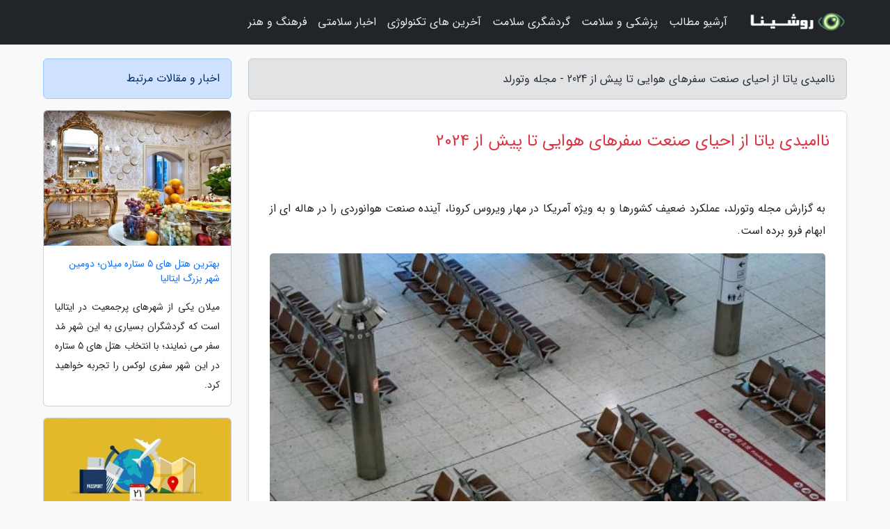

--- FILE ---
content_type: text/html; charset=UTF-8
request_url: https://vetworld.ir/post/%D9%86%D8%A7%D8%A7%D9%85%DB%8C%D8%AF%DB%8C-%DB%8C%D8%A7%D8%AA%D8%A7-%D8%A7%D8%B2-%D8%A7%D8%AD%DB%8C%D8%A7%DB%8C-%D8%B5%D9%86%D8%B9%D8%AA-%D8%B3%D9%81%D8%B1%D9%87%D8%A7%DB%8C-8011
body_size: 8115
content:
<!doctype html>
<html dir="rtl">
<head prefix="og: http://ogp.me/ns# fb: http://ogp.me/ns/fb# article: http://ogp.me/ns/article#">
<meta charset="utf-8" >
<title>ناامیدی یاتا از احیای صنعت سفرهای هوایی تا پیش از 2024 - مجله وتورلد</title>
<meta name="robots" content="index" />
<link rel="canonical" href="https://vetworld.ir/post/%D9%86%D8%A7%D8%A7%D9%85%DB%8C%D8%AF%DB%8C-%DB%8C%D8%A7%D8%AA%D8%A7-%D8%A7%D8%B2-%D8%A7%D8%AD%DB%8C%D8%A7%DB%8C-%D8%B5%D9%86%D8%B9%D8%AA-%D8%B3%D9%81%D8%B1%D9%87%D8%A7%DB%8C-8011" >
<meta property="og:url" content="https://vetworld.ir/post/%D9%86%D8%A7%D8%A7%D9%85%DB%8C%D8%AF%DB%8C-%DB%8C%D8%A7%D8%AA%D8%A7-%D8%A7%D8%B2-%D8%A7%D8%AD%DB%8C%D8%A7%DB%8C-%D8%B5%D9%86%D8%B9%D8%AA-%D8%B3%D9%81%D8%B1%D9%87%D8%A7%DB%8C-8011" >
	
<meta http-equiv="X-UA-Compatible" content="IE=edge">
<meta name="viewport" content="width=device-width, initial-scale=1.0" >	
<link rel="stylesheet" href="/module/template/framework/css/bootstrap.rtl.min.css" type="text/css" />
<link rel="stylesheet" type="text/css" href="/module/template/framework/css/style.css" >	
<meta name="twitter:card" content="summary_large_image" >
<meta name="twitter:domain" content="vetworld.ir" >
<meta property="og:type" content="article">
<meta property="article:publisher" content="https://vetworld.ir" >
<meta property="og:title" content="ناامیدی یاتا از احیای صنعت سفرهای هوایی تا پیش از 2024 - مجله وتورلد" >
<meta property="fb:app_id" content="1147311521992329" >
<meta property="og:image" content="https://vetworld.ir/upload/2022/04/15/94f56d52819b-2ed722c3c567cc-c32747408.jpg" />
<meta property="og:site_name" content="مجله وتورلد" >
<meta name="description" content="عملکرد ضعیف کشورها و به ویژه آمریکا در مهار ویروس کرونا، آینده صنعت هوانوردی را در هاله ای از ابهام فرو برده است.  - مجله وتورلد" >
<meta property="og:description" content="عملکرد ضعیف کشورها و به ویژه آمریکا در مهار ویروس کرونا، آینده صنعت هوانوردی را در هاله ای از ابهام فرو برده است.  - مجله وتورلد"  >
  
<script src="/module/template/framework/js/jquery-3.4.1.min.js" ></script>
<script src="/module/template/framework/js/function.js?lastmod=1768980104"></script>
<link rel="stylesheet" type="text/css" href="/module/template/framework/css/colorbox.css" >
<script src="/module/template/framework/js/jquery.colorbox-min.js"></script>	

<!-- Global site tag (gtag.js) - Google Analytics -->
<script async src="https://www.googletagmanager.com/gtag/js?id=G-TSF0Q11WJL"></script>
<script>
  window.dataLayer = window.dataLayer || [];
  function gtag(){dataLayer.push(arguments);}
  gtag('js', new Date());

  gtag('config', 'G-TSF0Q11WJL');
</script>
<meta property="og:type" content="article" />
<script src="/module/component/comment/comment-post.js"></script><link rel="icon" href="/favicon.ico" type="image/x-icon">
<link rel="stylesheet" href="/module/template/framework/css/fontawesome.css">
<!--[if lt IE 9]>
<script src="/module/template/framework/js/bootstrap/html5shiv.min.js" ></script>
<script src="/module/template/framework/js/bootstrap/respond.min.js" ></script>
<![endif]-->
</head>
<body class="bg-light">
<div class="container-fluid bg-light position-relative pt-5">	
<div id="sitebody" class="mt-3">
<header>
<div class="row header">
<div class="col-sm-12">
</div>	
</div>	
</header><div class="row main-content">
<div class="container">
<div class="row">
<div class="col-lg-9 col-md-8 mb-5">
<article>	
<div class="breadcrumb alert alert-secondary">
<h1 class="h6 m-0"> 	
ناامیدی یاتا از احیای صنعت سفرهای هوایی تا پیش از 2024 - مجله وتورلد</h1>	
</div>
	
<div>
<div class="card shadow-sm border rounded p-0 mb-5 bg-white text-dark w-100 position-relative">
<h2 class="p-4 h4 text-danger mb-n4">ناامیدی یاتا از احیای صنعت سفرهای هوایی تا پیش از 2024</h2>
<div class="custom-content card-body">
<div class="card-text">
<p>به گزارش مجله وتورلد، عملکرد ضعیف کشورها و به ویژه آمریکا در مهار ویروس کرونا، آینده صنعت هوانوردی را در هاله ای از ابهام فرو برده است. </p></div>	
<picture>	
<source media="(max-width: 480px)" srcset="/upload/2022/04/15/cache/thum_94f56d52819b-2ed722c3c567cc-c32747408.jpg">
<img src="https://vetworld.ir/upload/2022/04/15/94f56d52819b-2ed722c3c567cc-c32747408.jpg" alt="ناامیدی یاتا از احیای صنعت سفرهای هوایی تا پیش از 2024" class="card-img-top" title="ناامیدی یاتا از احیای صنعت سفرهای هوایی تا پیش از 2024">
</picture>	

<div class="card-text mt-3">	
<p>سفر هوایی در نقاط مختلف جهان با سرعتی بسیار کمتر از پیش بینی های قبلی در حال بازیابی پیامدهای شیوع ویروس کرونا است. انجمن بین المللی حمل ونقل هوایی (IATA) روز سه شنبه در مصاحبه ای پیش بینی کرد بازگشت این صنعت به سطوح پیش از جهانگیری کرونا تا سال 2024 طول بکشد. یاتا که پیش از این انتظار دیگری داشت، نظر خود را به خاطر فرایند ناموفق مهار ویروس کرونا در ایالات متحده آمریکا و کشورهای در حال توسعه اصلاح کرد و آن را یک سال عقب انداخت.</p><p>آمار مبتلایان به ویروس کرونا در آمریکا پس از آن دوباره افزایش یافت که بعضی از استان ها محدودیت های ناشی از قرنطیه را حذف کردند. لازم به ذکر است با آغاز فصل تعطیلات در اروپا، مردم زیادی سفر به نقاط مختلف را آغاز نموده اند و به این ترتیب، آمار مبتلایان در آلمان نیز که در چند ماه گذشته در مهار کرونا وضعیتی بهتر از بسیاری از کشورها داشته، رون صعودی داشته است. اوج گرفتن دوباره کرونا در این کشور، مسئولان را بر آن داشته است که برای مسافرانی که از اسپانیا به آلمان بازمی گردند، قرنطینه 14 روزه اعمال کند. اسپانیا محبوب ترین مقصد سفر برای آلمانی ها به شمار می آید. اقدامات مشابهی برای مسافران بازگشتی از بریتانیا نیز در دست اجرا است. </p><p>صنعت حمل ونقل هوایی کمابیش در حال غلبه بر پیامدهای ناشی از تعطیلی های گسترده ماه آوریل است؛ اما نکته غم انگیز ماجرا به زعم برایان پیرس، اقتصاددان ارشد یاتا که در نشستی آنلاین با خبرنگاران صحبت می کرد، آن است که هرگونه پیشرفتی که در این زمینه انجام می گردد به قدری ناچیز است که اصلا به چشم نمی آید. وی می گوید سفر هوایی رشد پایاپایی با سایر بخش های کسب وکار در اروپا، ایالات متحده آمریکا و چین ندارد. ترافیک هوایی در ماه ژوئن 86/5 درصد در مقایسه با ماه مشابه در سال گذشته و 94/1 درصد نیز در ماه آوریل کاهش داشته است. این آمار با آنالیز مسافت های پیموده شده به وسیله تمامی مسافران عایدیزا به دست آمده است.</p><p>به گفته پیرس، پیشرفت های به دست آمده فاصله زیادی با شاخص ضریب اطمینان کسب وکار دارد. چین در مقایسه با سایر کشورها با سرعت بیشتری در حال احیا است؛ این در حالی است که خیزش شرکت های آمریکایی در نتیجه بالا رفتن دوباره موارد ابتلا به کووید 19 در بعضی از استان های این کشور به سرانجامی دست نیافت. علاوه بر شدت گرفتن ویروس کرونا و آغاز موج های نو ابتلا به آن، بی اعتمادی مشتریان به صنعت حمل و نقل هوایی و بودجه محدود شرکت های درگیر با این مسئله نیز موجب به عقب رانده شدن دوباره صنعت سفر شدند.</p><p>یاتا در بیانیه ای اعلام نموده است:</p><p>بعلاوه، نشانه های کمی از مهار ویروس در بسیاری از اقتصادهای نوظهور مهمی که به همراه آمریکا، حدود 40 درصد از بازارهای جهانی سفر هوایی را تشکیل می دهند، مشاهده می گردد. تعطیلی های مداوم آن ها، به ویژه در زمینه سفر بین المللی، مانع مهمی بر سر راه احیا به شمار می آید.</p><p>شرکت های هواپیمایی با وجود آنکه بسیاری از هواپیماهای خود را از خطوط پروازی خارج نموده و در فرودگاه ها خوابانده اند، باز هم با مشکل پر کردن گنجایش پروازهای خود و کسب عایدی از هواپیماهای فعال خود دست به گریبان هستند. در پروازهای داخلی در همه کشورهای جهان، فقط 62/9 درصد از ظرفیت پروازها پر می گردد که بسیار کمتر از حدی است که هواپیمایی ها را به عایدی برساند. این آمار در پروازهای بین المللی فقط 38/9 درصد است.</p><p>هفته گذشته، شرکت معتبر سرویس های سرمایه گذاری مودی گزارشی نو درباره صنعت به شدت آسیب خورده حمل و نقل هوایی منتشر کرد که در آن فاش شده بود این فرایند منفی تا سال 2023 ادامه خواهد یافت و جهانگیری کرونا را دلیل این استمرار معرفی نموده اند. روز دوشنبه شرکت هواپیمایی دلتا نوترین برنامه های خود را برای افزایش پروتکل های سلامتی و ایمنی منتشر کرد. این برنامه ها شامل همکاری های نو با شرکت لیسول (Lysol) با هدف یافتن راهکارهایی برای ضدعفونی کامل و نیز، تقویت بیشتر استانداردهای بهداشتی در سفرهای هوایی و پروازها است. لیسول، برندی معتبر در میان تولیدکنندگان مواد ضدعفونی کننده و بهداشتی است. </p><span class="post-source">منبع: کجارو / travelweekly.com / travelpulse.com</span></div>	
</div>
<!--
<div class="text-center my-4 px-5 d-flex">
<div class="a2a_kit a2a_kit_size_32 a2a_default_style mx-auto">
<a class="a2a_button_twitter"></a>
<a class="a2a_button_linkedin"></a>
<a class="a2a_button_pinterest"></a>
<a class="a2a_button_telegram"></a>
<a class="a2a_button_reddit"></a>
<a class="a2a_button_tumblr"></a>
<a class="a2a_button_blogger"></a>
<a class="a2a_button_google_gmail"></a>
</div>
</div>		
<script async src="https://static.addtoany.com/menu/page.js"></script>
-->
<div class="p-4 border-top">
<div class="row small">
<span class="col-lg-3 col-sm-6">انتشار: <span content="2022-04-15 17:05:06" >26 فروردین 1401</span></span>

<span class="col-lg-3 col-sm-6">بروزرسانی: <span content="2022-04-15 17:05:06" >26 فروردین 1401</span></span>

<span class="col-lg-3 col-sm-6">
گردآورنده: <span >vetworld.ir</span>
</span>
<span class="col-lg-3 col-sm-6">شناسه مطلب: 2043</span>
</div>
</div>
</div>
	
<div class="card w-100 mb-5 shadow-sm"><h3 class="heads commenthead h6 card-header alert-secondary" id="commenthead"><span>به "ناامیدی یاتا از احیای صنعت سفرهای هوایی تا پیش از 2024" امتیاز دهید</span></h3><div class="comments card-body"><div class="vote" id="votbox"><form action="/module/component/comment/comment-process.php" method="post" class="form-inline d-inline-block"><span class="votetext px-0 form-check d-inline-block">امتیاز دهید: </span><span class="form-check-xs form-check-inline"><label class="form-check-label ps-1" for="inlineRadio1">1</label>
			<input  class="form-check-input" type="radio" id="inlineRadio1" name="rate" value="1"> </span><span class="form-check-xs form-check-inline"><label class="form-check-label ps-1" for="inlineRadio2">2</label>
			<input  class="form-check-input" type="radio" id="inlineRadio2" name="rate" value="2"> </span><span class="form-check-xs form-check-inline"><label class="form-check-label ps-1" for="inlineRadio3">3</label>
			<input  class="form-check-input" type="radio" id="inlineRadio3" name="rate" value="3"> </span><span class="form-check-xs form-check-inline"><label class="form-check-label ps-1" for="inlineRadio4">4</label>
			<input  class="form-check-input" type="radio" id="inlineRadio4" name="rate" value="4"> </span><span class="form-check-xs form-check-inline"><label class="form-check-label ps-1" for="inlineRadio5">5 </label>
			<input  class="form-check-input" type="radio" id="inlineRadio5" name="rate" value="5"> </span><input type="hidden" name="c_id" value="2043"><input type="hidden" name="c_type" value="post"><input type="hidden" name="c_url" value="/post/%D9%86%D8%A7%D8%A7%D9%85%DB%8C%D8%AF%DB%8C-%DB%8C%D8%A7%D8%AA%D8%A7-%D8%A7%D8%B2-%D8%A7%D8%AD%DB%8C%D8%A7%DB%8C-%D8%B5%D9%86%D8%B9%D8%AA-%D8%B3%D9%81%D8%B1%D9%87%D8%A7%DB%8C-8011"><input type="hidden" name="c_vote" value="1"><button class="btn btn-warning" type="submit">رای</button></form></div></div></div>
			<script>
			function getCookie(cname) {
			  let name = cname + "=";
			  let decodedCookie = decodeURIComponent(document.cookie);
			  let ca = decodedCookie.split(";");
			  for(let i = 0; i <ca.length; i++) {
				let c = ca[i];
				while (c.charAt(0) == " ") {
				  c = c.substring(1);
				}
				if (c.indexOf(name) == 0) {
				  return c.substring(name.length, c.length);
				}
			  }
			  return "";
			}
			function checkCookie() {
			
			  let vote = getCookie("post-2043");
			  if (vote != "") {
			  	var votes=document.getElementById("votbox").innerHTML="امتیاز شما: " + vote;
			  }
			}
			
			checkCookie();
			</script><div class="card w-100 shadow-sm"><h4 class="heads commenthead h6 card-header alert-secondary"><span>دیدگاه های مرتبط با "ناامیدی یاتا از احیای صنعت سفرهای هوایی تا پیش از 2024"</span></h4><div class="respond card-body"><span class="comment_title small card-header w-100 mb-3 d-block text-danger">* نظرتان را در مورد این مقاله با ما درمیان بگذارید</span><div><form action="#" method="POST" class="comment-form" id="comment-form" ><div id="replytoname" class="alert-info mb-3 w-100"></div><div id="name-group" class="form-group mb-3"><input type="text" class="form-control bg-light" name="name" placeholder="نام (لازم)"></div><div id="email-group" class="form-group mb-3"><input style="direction:rtl;text-align:right" type="text" class="form-control bg-light" name="email" id="commentformemail" placeholder="ایمیل (لازم - نمایش داده نمی‌شود)"></div><div id="phone-group" class="form-group mb-3"><input type="text" class="form-control bg-light" name="phone" placeholder="شماره موبایل (اختیاری - نمایش داده نمی‌شود)"></div><div id="comment-group" class="form-group mb-3"><textarea class="form-control bg-light" name="comment" cols="45" rows="8" placeholder="دیدگاه یا سوال (لازم)"></textarea></div><div id="captcha-group" class="form-group mb-3"><label class="captcha mb-3">سوال اتفاقی: نام پایتخت ایران چیست؟</label><input type="text" class="form-control bg-light" name="captcha"></div><input type="hidden" class="form-control" name="content_id" value="2043"><input type="hidden" class="form-control" name="content_type" value="post"></form><button class="btn btn-success mb-3" onclick="myformhandler('comment-form','/module/component/comment/comment-process.php','formalert',false)" >ارسال</button> <span class="formalert"></span></div></div></div>	
</div>
</article>	
</div>	

<div id="sidebar" class="col-lg-3 col-md-4 mb-5">
<aside>	
	


<div class="tourel-head alert alert-primary">اخبار و مقالات مرتبط</div>

<div class="posts printhide sidposts card mb-3">
<div class="imgtitle">
<img class="card-img-top mb-3" src="/upload/2019/12/23/cache/thum_a4e5c6d5da4a-6f5aa70c581-e318b8b6255.jpg" alt="بهترین هتل های 5 ستاره میلان؛ دومین شهر بزرگ ایتالیا">
<a class="poststitle d-block px-3 small text-decoration-none" href="/post/%D8%A8%D9%87%D8%AA%D8%B1%DB%8C%D9%86-%D9%87%D8%AA%D9%84-%D9%87%D8%A7%DB%8C-5-%D8%B3%D8%AA%D8%A7%D8%B1%D9%87-%D9%85%DB%8C%D9%84%D8%A7%D9%86-7911">
بهترین هتل های 5 ستاره میلان؛ دومین شهر بزرگ ایتالیا</a>
</div>
<div class="card-body">
<p class="description small p-0 m-0 text-justify">
میلان یکی از شهرهای پرجمعیت در ایتالیا است که گردشگران بسیاری به این شهر مُد سفر می نمایند؛ با انتخاب هتل های 5 ستاره در این شهر سفری لوکس را تجربه خواهید کرد.</p>
</div>
</div>


<div class="posts printhide sidposts card mb-3">
<div class="imgtitle">
<img class="card-img-top mb-3" src="/upload/2019/10/30/cache/thum_06a064ad-5caeab81d88-7fb2c74226d.jpg" alt="بهترین تور های امروز؛ از تور ارزان کیش تا سفر به شرق اروپا با تور کرواسی">
<a class="poststitle d-block px-3 small text-decoration-none" href="/post/%D8%A8%D9%87%D8%AA%D8%B1%DB%8C%D9%86-%D8%AA%D9%88%D8%B1-%D9%87%D8%A7%DB%8C-%D8%A7%D9%85%D8%B1%D9%88%D8%B2-%D8%A7%D8%B2-%D8%AA%D9%88%D8%B1-7666">
بهترین تور های امروز؛ از تور ارزان کیش تا سفر به شرق اروپا با تور کرواسی</a>
</div>
<div class="card-body">
<p class="description small p-0 m-0 text-justify">
امروز با معرفی پیشنهادهای سفری همچون تور چین، تور تایلند، تور گوآ، تور دبی، تور ارمنستان، تور گرجستان، تور روسیه، تور استانبول، تور آنتالیا، تور پاتایا و تور بدورم به جای جای آسیا سری می زنیم و با معرفی تور کرواسی از هزینه های سفر به اروپای شرقی مطلع می شویم، با بخش بهترین تورهای...</p>
</div>
</div>


<div class="posts printhide sidposts card mb-3">
<div class="imgtitle">
<img class="card-img-top mb-3" src="/upload/2022/05/02/cache/thum_70fee05851c4-d0454d0309ee1f0-f6a989f30.jpg" alt="تور ارزان اروپا: معرفی انواع قطار در اروپا">
<a class="poststitle d-block px-3 small text-decoration-none" href="/post/%D9%85%D8%B9%D8%B1%D9%81%DB%8C-%D8%A7%D9%86%D9%88%D8%A7%D8%B9-%D9%82%D8%B7%D8%A7%D8%B1-%D8%AF%D8%B1-%D8%A7%D8%B1%D9%88%D9%BE%D8%A7-4692">
تور ارزان اروپا: معرفی انواع قطار در اروپا</a>
</div>
<div class="card-body">
<p class="description small p-0 m-0 text-justify">
آشنایی با انواع قطار در اروپاسفر با قطار و هواپیما می تواند راحت ترین و برترین گزینه برای هر گردشگری به شمار می آید. هواپیما زمان را برای شما حفظ می نماید و قطار راحتی و آسایش را برایتان به همراه دارد. زمانی که شما بلیط قطارتان را تهیه می کنید دیگر نگران این نیستید که در جاده های...</p>
</div>
</div>


<div class="posts printhide sidposts card mb-3">
<div class="imgtitle">
<img class="card-img-top mb-3" src="/upload/2022/04/15/cache/thum_f9c5e2e113272-7ed823d5655-bbc208d1a0bfda.jpg" alt="با این 7 روش موقتا اروپایی شوید">
<a class="poststitle d-block px-3 small text-decoration-none" href="/post/%D8%A8%D8%A7-%D8%A7%DB%8C%D9%86-7-%D8%B1%D9%88%D8%B4-%D9%85%D9%88%D9%82%D8%AA%D8%A7-%D8%A7%D8%B1%D9%88%D9%BE%D8%A7%DB%8C%DB%8C-%D8%B4%D9%88%DB%8C%D8%AF-4244">
با این 7 روش موقتا اروپایی شوید</a>
</div>
<div class="card-body">
<p class="description small p-0 m-0 text-justify">
در سفر به اروپا، مثل یک اروپایی رفتار کنیدبا خبرنگاران همراه باشید تا در این مطلب پای صحبت ها و هدایت های یک گردشر حرفه ای به اروپا بنشینیم.</p>
</div>
</div>

	

</aside>		
</div>	
</div>
</div>
</div>					
<div class="container"><div class="w-100"><ol class="breadcrumb border shadow-sm rounded-pill p-3" itemscope="" itemtype="http://schema.org/BreadcrumbList"><li class="breadcrumb-item" aria-current="page" itemprop="itemListElement" itemscope="" itemtype="http://schema.org/ListItem"><a itemprop="item" href="https://vetworld.ir"><span itemprop="name">مجله وتورلد</span></a><meta itemprop="position" content="1" ></li><li class="separate px-2">»</li><li class="breadcrumb-item" itemprop="itemListElement" itemscope="" itemtype="http://schema.org/ListItem">
                        <a rel="nofollow noopener noreferrer" itemprop="item" href="/posts/blog">
                        <span itemprop="name"> همه اخبار و مقاله ها</span></a>
                        <meta itemprop="position" content="2" >
                        </li><li class="separate px-2">»</li><li class="breadcrumb-item" itemprop="itemListElement" itemscope="" itemtype="http://schema.org/ListItem">
                        <a rel="nofollow noopener noreferrer" itemprop="item" href="/posts/news-%D8%A7%D8%AE%D8%A8%D8%A7%D8%B1">
                        <span itemprop="name"> اخبار و رویدادها</span></a>
                        <meta itemprop="position" content="3" >
                        </li><li class="separate px-2">»</li><li class="breadcrumb-item" itemprop="itemListElement" itemscope="" itemtype="http://schema.org/ListItem">
                        <a rel="nofollow noopener noreferrer" itemprop="item" href="/posts/news-industrial-%D8%A7%D8%AE%D8%A8%D8%A7%D8%B1-%D8%B5%D9%86%D8%B9%D8%AA">
                        <span itemprop="name"> اخبار صنعت</span></a>
                        <meta itemprop="position" content="4" >
                        </li><li class="separate px-2">»</li><li class="here breadcrumb-item">ناامیدی یاتا از احیای صنعت سفرهای هوایی تا پیش از 2024</li></ol></div></div>

<script type="text/javascript">
$(document).ready(function(){
	$('#lightgallery').lightGallery();
});
</script>
<script src="/module/template/framework/js/lightgallery/picturefill.min.js"></script>
<script src="/module/template/framework/js/lightgallery/lightgallery-all.min.js"></script>
<script src="/module/template/framework/js/lightgallery/jquery.mousewheel.min.js"></script>
<div class="custom-navbar row bg-dark text-white position-absolute w-100" style="top:0" id="header">
<nav class="container">
<div class="navbar navbar-expand-lg navbar-dark">
<a class="navbar-brand" href="https://vetworld.ir" id="logo" title="مجله وتورلد"><img src="https://vetworld.ir/upload/logo/roshina.com.png" alt="مجله وتورلد" height="38"></a>
<button class="navbar-toggler" type="button" data-bs-toggle="collapse" data-bs-target="#navbarSupportedContent" aria-controls="navbarSupportedContent" aria-expanded="false" aria-label="Toggle navigation">
			  <span class="navbar-toggler-icon"></span>
			</button><div class="collapse navbar-collapse" id="navbarSupportedContent"><ul class="navbar-nav me-auto mb-2 mb-lg-0 "><li class="nav-item"><a rel="nofollow" class="nav-link" href="/posts/blog">آرشیو مطالب</a></li><li class="nav-item"><a rel="nofollow" class="nav-link" href="/posts/health-%D8%B3%D9%84%D8%A7%D9%85%D8%AA%DB%8C">پزشکی و سلامت</a></li><li class="nav-item"><a rel="nofollow" class="nav-link" href="/posts/travel-%DA%AF%D8%B1%D8%AF%D8%B4%DA%AF%D8%B1%DB%8C">گردشگری سلامت</a></li><li class="nav-item"><a rel="nofollow" class="nav-link" href="/posts/technology-%D8%AA%DA%A9%D9%86%D9%88%D9%84%D9%88%DA%98%DB%8C">آخرین های تکنولوژی</a></li><li class="nav-item"><a rel="nofollow" class="nav-link" href="/posts/news-%D8%A7%D8%AE%D8%A8%D8%A7%D8%B1">اخبار سلامتی</a></li><li class="nav-item"><a rel="nofollow" class="nav-link" href="/posts/art-culture-%D9%81%D8%B1%D9%87%D9%86%DA%AF-%D9%87%D9%86%D8%B1">فرهنگ و هنر</a></li></ul></div>
</div>
</nav>
</div>

</div>

<div class="row bg-secondary text-white">	
<footer class="container" id="mainfooter">
<div class="row pt-5" id="footer">
<div class="f-column clearright px-4 pb-5 col-md-4">
<div class="foothead h5 p-2">خبرنامه</div>
<div class="columnbody">
<p class="p-2"></p>
<form class="form-signin" id="newsletter" name="newsletter" action="#" method="post">
<div class="form-group">	
<input class="form-control text-right" required name="email" type="email" placeholder="ایمیل">	
</div>
<div class="form-group">	
<input class="form-control text-right" name="phone" type="tel" placeholder="موبایل">
</div>	
<button class="newsbutton btn btn-warning btn-aban" name="button" type="button" onClick="myformhandler('newsletter','/module/plugin/newsletter/newsletterhandler.php','newslalert')">عضویت</button>
<span class="newslalert"></span>
</form>
</div>
</div></div>
</footer>
</div>	
<div class="row" >
<span class="col-lg-12 bg-dark text-white text-center p-3 small en" id="copyright">	
Copyright © 2026 vetworld.ir All rights reserved.
</span>	
</div>
<span class="phone">
</span>
</div>
<script>
window.onload = function () {	
	if (window.history.pushState) {
		window.history.pushState('', '/', window.location.pathname);
	} else {
		window.location.hash = '';
	}
}
</script>
<script src="/module/template/framework/js/bootstrap/bootstrap.bundle.min.js" ></script>
<script defer src="https://static.cloudflareinsights.com/beacon.min.js/vcd15cbe7772f49c399c6a5babf22c1241717689176015" integrity="sha512-ZpsOmlRQV6y907TI0dKBHq9Md29nnaEIPlkf84rnaERnq6zvWvPUqr2ft8M1aS28oN72PdrCzSjY4U6VaAw1EQ==" data-cf-beacon='{"version":"2024.11.0","token":"ddee0072017349cf8fba744bd0283539","r":1,"server_timing":{"name":{"cfCacheStatus":true,"cfEdge":true,"cfExtPri":true,"cfL4":true,"cfOrigin":true,"cfSpeedBrain":true},"location_startswith":null}}' crossorigin="anonymous"></script>
</body>
</html>